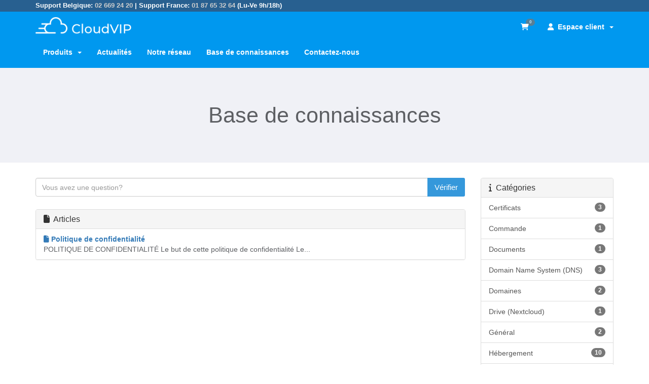

--- FILE ---
content_type: text/html; charset=utf-8
request_url: https://www.cloudvip.com/knowledgebase/8/Documents
body_size: 7178
content:
<!DOCTYPE html>
<html lang="fr">
	<head>
		<meta charset="utf-8" />
		<meta http-equiv="X-UA-Compatible" content="IE=edge">
		<meta name="viewport" content="width=device-width, initial-scale=1.0, maximum-scale=1.0, user-scalable=no">
		<title>Base de connaissances - CloudVIP.com</title>
		<!-- Load theme options -->
		
		<!-- Load theme functions -->
		
		<!-- Styling -->
<link href="/templates/simplicity/css/simplicity.min.css?v=49c8b2" rel="stylesheet">
<!-- Custom Styling -->
<link rel="stylesheet" href="/templates/simplicity/css/custom.css">
<!-- header -->
<link rel="stylesheet" href="https://cdnjs.cloudflare.com/ajax/libs/font-awesome/6.1.2/css/all.min.css" integrity="sha512-1sCRPdkRXhBV2PBLUdRb4tMg1w2YPf37qatUFeS7zlBy7jJI8Lf4VHwWfZZfpXtYSLy85pkm9GaYVYMfw5BC1A==" crossorigin="anonymous" referrerpolicy="no-referrer" />

<script async src="https://www.googletagmanager.com/gtag/js?id=AW-10965969250"></script>
<script>
  window.dataLayer = window.dataLayer || [];
  function gtag(){dataLayer.push(arguments);}
  gtag('js', new Date());

  gtag('config', 'AW-10965969250');
</script>


<!-- JS -->
<script type="text/javascript">
    var csrfToken = '97b31656bc38746acc5857475d1ec7474124f294',
        markdownGuide = 'Guide de mise en forme',
        locale = 'en',
        saved = 'enregistré',
        saving = 'enregistrement automatique';
</script>
<script src="/templates/simplicity/js/scripts.min.js?v=49c8b2"></script>
<!-- HTML5 Shim and Respond.js IE8 support of HTML5 elements and media queries -->
<!-- WARNING: Respond.js doesn't work if you view the page via file:// -->
<!--[if lt IE 9]>
  <script src="https://oss.maxcdn.com/libs/html5shiv/3.7.0/html5shiv.js"></script>
  <script src="https://oss.maxcdn.com/libs/respond.js/1.4.2/respond.min.js"></script>
<![endif]-->
<!-- Custom Fonts -->
<link href="//fonts.googleapis.com/css?family=Nunito:300,400,700|Lobster+Two:400italic,400" rel="stylesheet" type="text/css">


		<!-- WHMCS head Output -->
		<meta property="og:image" content="https://www.cloudvip.com/templates/simplicity/img/custom/servers.jpg" />
<meta property="og:title" content="Base de connaissances" />
<meta property="og:description" content="CloudVIP est basé en Belgique et propose parmi ses produits l’hébergement web, les serveurs virtuels et les serveurs dédiés." />
<meta property="og:url" content="https://www.cloudvip.com/knowledgebase/8/Documents" />
<meta property="og:type" content="website" />


	</head>
	<body class="knowledgebasecat" data-phone-cc-input="1">
		<!-- WHMCS header Output -->
		
		<!-- Display brand and main nav bar -->
		<section id="main-menu">
			<nav id="nav" class="navbar navbar-inverse navbar-fixed-top" role="navigation">
				<div style="background-color:#286090;padding: 3px 0 3px 0;font-size:90%;color:white;">
					<div class="container">
						Support Belgique: <a style="color:#CECECE" href="tel:+3226692420">02 669 24 20</a> |
						Support France: <a style="color:#CECECE" href="tel:+33187653264">01 87 65 32 64</a>
						(Lu-Ve 9h/18h)
					</div>
				</div>

				<div class="container">
					<!-- Brand and toggle get grouped for better mobile display -->
					<div class="navbar-header">
						<button type="button" class="navbar-toggle" data-toggle="collapse" data-target="#main-navbar">
							<span class="sr-only">Toggle navigation</span>
							<span class="icon-bar"></span>
							<span class="icon-bar"></span>
							<span class="icon-bar"></span>
						</button>
						<!-- Language -->
												<!-- Display Mobile Account Notifications, if enabled -->
            									<!-- Display Mobile Shopping Cart Link, if enabled -->
													<a href="/cart.php?a=view" class="navbar-toggle"><i class="fa fa-shopping-cart"></i></a>
												<!-- Display brand -->
						<!-- Show navbar brand -->
            <a class="navbar-brand logo" href="/index.php"><img alt="CloudVIP.com" src="https://www.cloudvip.com/templates/simplicity/img/logo.png"></a>
    
					</div>
					<!-- Collect the nav links, forms, and other content for toggling -->
					<div class="collapse navbar-collapse" id="main-navbar">
						<ul class="nav navbar-nav navbar-right">
							<!-- Display Desktop Shopping Cart Link, if enabled -->
															<li id="carticondesk" class="icon icon-slim"><a href="/cart.php?a=view" class="quick-nav"><i class="fa fa-shopping-cart"></i> <span id="cartItemCount" class="badge">0</span></a></li>
														<!-- Display Desktop Account Notifications, if enabled -->
            											<!-- Display Desktop Header Language Chooser, if enabled -->
														    <li menuItemName="Account" class="dropdown" id="Secondary_Navbar-Account">
        <a class="dropdown-toggle" data-toggle="dropdown" href="#">
            			<i class="fa fa-user"></i>&nbsp;            Espace client
                        &nbsp;<b class="caret"></b>        </a>
                    <ul class="dropdown-menu">
                            <li menuItemName="Login" id="Secondary_Navbar-Account-Login">
                    <a href="/clientarea.php">
                                                Connexion
                                            </a>
                </li>
                            <li menuItemName="Register" id="Secondary_Navbar-Account-Register">
                    <a href="/register.php">
                                                Inscription
                                            </a>
                </li>
                            <li menuItemName="Divider" class="nav-divider" id="Secondary_Navbar-Account-Divider">
                    <a href="">
                                                -----
                                            </a>
                </li>
                            <li menuItemName="Forgot Password?" id="Secondary_Navbar-Account-Forgot_Password?">
                    <a href="/pwreset.php">
                                                Mot de passe oublié?
                                            </a>
                </li>
                        </ul>
            </li>

							<li class="top-divider"></li>
						</ul>
						<ul class="nav navbar-nav">
							    <li menuItemName="Store" class="dropdown" id="Primary_Navbar-Store">
        <a class="dropdown-toggle" data-toggle="dropdown" href="#">
            			            Produits
                        &nbsp;<b class="caret"></b>        </a>
                    <ul class="dropdown-menu">
                            <li menuItemName="Browse Products Services" id="Primary_Navbar-Store-Browse_Products_Services">
                    <a href="/cart.php">
                                                Tout parcourir
                                            </a>
                </li>
                            <li menuItemName="Shop Divider 1" class="nav-divider" id="Primary_Navbar-Store-Shop_Divider_1">
                    <a href="">
                                                -----
                                            </a>
                </li>
                            <li menuItemName="Hébergement Web" id="Primary_Navbar-Store-Hébergement_Web">
                    <a href="/hebergement-site-internet">
                                                Hébergement Web
                                            </a>
                </li>
                            <li menuItemName="Hébergement WordPress" id="Primary_Navbar-Store-Hébergement_WordPress">
                    <a href="/hebergement-wordpress">
                                                Hébergement WordPress
                                            </a>
                </li>
                            <li menuItemName="VPS Linux" id="Primary_Navbar-Store-VPS_Linux">
                    <a href="/vps-kvm">
                                                VPS Linux
                                            </a>
                </li>
                            <li menuItemName="VPS Web" id="Primary_Navbar-Store-VPS_Web">
                    <a href="/vps-webhosting-infogere">
                                                VPS Web
                                            </a>
                </li>
                            <li menuItemName="VPS Email" id="Primary_Navbar-Store-VPS_Email">
                    <a href="/vps-email">
                                                VPS Email
                                            </a>
                </li>
                            <li menuItemName="Firewall" id="Primary_Navbar-Store-Firewall">
                    <a href="/firewall-opnsense">
                                                Firewall
                                            </a>
                </li>
                            <li menuItemName="Register a New Domain" id="Primary_Navbar-Store-Register_a_New_Domain">
                    <a href="/enregistrer-un-nom-de-domaine">
                                                Enregistrer un nom de domaine
                                            </a>
                </li>
                            <li menuItemName="Transfer a Domain to Us" id="Primary_Navbar-Store-Transfer_a_Domain_to_Us">
                    <a href="/transferer-un-nom-de-domaine">
                                                Transférer un nom de domaine
                                            </a>
                </li>
                        </ul>
            </li>
    <li menuItemName="Announcements" class="" id="Primary_Navbar-Announcements">
        <a href="/announcements">
            			            Actualités
                                </a>
            </li>
    <li menuItemName="Notre réseau" class="" id="Primary_Navbar-Notre_réseau">
        <a href="/network.php">
            			            Notre réseau
                                </a>
            </li>
    <li menuItemName="Knowledgebase" class="" id="Primary_Navbar-Knowledgebase">
        <a href="/knowledgebase">
            			            Base de connaissances
                                </a>
            </li>
    <li menuItemName="Contact Us" class="" id="Primary_Navbar-Contact_Us">
        <a href="/contact.php">
            			            Contactez-nous
                                </a>
            </li>

						</ul>
					</div><!-- /.navbar-collapse -->
				</div>
			</nav>
		</section>
		<!-- Display page breadcrumbs (if enabled and applicable) -->
		
		<!-- If page isn't shopping cart, display page header, feat content, and setup main content and sidebar layout -->
		            <!-- Display page title and tabs (if enabled and applicable) -->
            	<section id="page-header">
		<div class="jumbotron center">
			<div class="container">
									<h1>Base de connaissances</h1>
													<br />
				<br />
							</div>
		</div>
	</section>

			<!-- Display featured content section (if applicable) -->
						<!-- Setup main content layout and display primary sidebar (if enabled and applicable) -->
			<section id="main-body" class="container">
									<div class="row">
													<div class="col-md-3 pull-md-right sidebar sidebar-primary">
														<div menuItemName="Support Knowledgebase Categories" class="panel panel-default hidden-sm hidden-xs">
			<div class="panel-heading">
									<h3 class="panel-title">
						<i class="fa fa-info"></i>&nbsp;						Catégories
																	</h3>
							</div>
										<div class="list-group">
																		<a menuItemName="Support Knowledgebase Category 4" href="/knowledgebase/4/Certificats" class="list-group-item" id="Primary_Sidebar-Support_Knowledgebase_Categories-Support_Knowledgebase_Category_4">
								<span class="badge">3</span>																<div class="truncate">Certificats</div>
							</a>
																								<a menuItemName="Support Knowledgebase Category 3" href="/knowledgebase/3/Commande" class="list-group-item" id="Primary_Sidebar-Support_Knowledgebase_Categories-Support_Knowledgebase_Category_3">
								<span class="badge">1</span>																<div class="truncate">Commande</div>
							</a>
																								<a menuItemName="Support Knowledgebase Category 8" href="/knowledgebase/8/Documents" class="list-group-item" id="Primary_Sidebar-Support_Knowledgebase_Categories-Support_Knowledgebase_Category_8">
								<span class="badge">1</span>																<div class="truncate">Documents</div>
							</a>
																								<a menuItemName="Support Knowledgebase Category 5" href="/knowledgebase/5/Domain-Name-System-DNS" class="list-group-item" id="Primary_Sidebar-Support_Knowledgebase_Categories-Support_Knowledgebase_Category_5">
								<span class="badge">3</span>																<div class="truncate">Domain Name System (DNS)</div>
							</a>
																								<a menuItemName="Support Knowledgebase Category 9" href="/knowledgebase/9/Domaines" class="list-group-item" id="Primary_Sidebar-Support_Knowledgebase_Categories-Support_Knowledgebase_Category_9">
								<span class="badge">2</span>																<div class="truncate">Domaines</div>
							</a>
																								<a menuItemName="Support Knowledgebase Category 10" href="/knowledgebase/10/Drive-Nextcloud" class="list-group-item" id="Primary_Sidebar-Support_Knowledgebase_Categories-Support_Knowledgebase_Category_10">
								<span class="badge">1</span>																<div class="truncate">Drive (Nextcloud)</div>
							</a>
																								<a menuItemName="Support Knowledgebase Category 7" href="/knowledgebase/7/General" class="list-group-item" id="Primary_Sidebar-Support_Knowledgebase_Categories-Support_Knowledgebase_Category_7">
								<span class="badge">2</span>																<div class="truncate">Général</div>
							</a>
																								<a menuItemName="Support Knowledgebase Category 2" href="/knowledgebase/2/Hebergement" class="list-group-item" id="Primary_Sidebar-Support_Knowledgebase_Categories-Support_Knowledgebase_Category_2">
								<span class="badge">10</span>																<div class="truncate">Hébergement</div>
							</a>
																								<a menuItemName="Support Knowledgebase Category 6" href="/knowledgebase/6/IP-transit" class="list-group-item" id="Primary_Sidebar-Support_Knowledgebase_Categories-Support_Knowledgebase_Category_6">
								<span class="badge">2</span>																<div class="truncate">IP transit</div>
							</a>
																								<a menuItemName="Support Knowledgebase Category 1" href="/knowledgebase/1/Serveurs-dedies-or-VPS" class="list-group-item" id="Primary_Sidebar-Support_Knowledgebase_Categories-Support_Knowledgebase_Category_1">
								<span class="badge">16</span>																<div class="truncate">Serveurs dédiés / VPS</div>
							</a>
															</div>
				
								</div>
					
			<div menuItemName="Mobile Select Support Knowledgebase Categories" class="panel hidden-lg hidden-md panel-default">
				<div class="panel-heading">
					<h3 class="panel-title">
						<i class="fa fa-info"></i>&nbsp;						Catégories
											</h3>
				</div>
				<div class="panel-body">
					<form role="form">
						<select class="form-control" onchange="selectChangeNavigate(this)">
															<option menuItemName="Support Knowledgebase Category 4" value="/knowledgebase/4/Certificats" class="list-group-item" >
									<div class="truncate">Certificats</div>
									(3)								</option>
															<option menuItemName="Support Knowledgebase Category 3" value="/knowledgebase/3/Commande" class="list-group-item" >
									<div class="truncate">Commande</div>
									(1)								</option>
															<option menuItemName="Support Knowledgebase Category 8" value="/knowledgebase/8/Documents" class="list-group-item" >
									<div class="truncate">Documents</div>
									(1)								</option>
															<option menuItemName="Support Knowledgebase Category 5" value="/knowledgebase/5/Domain-Name-System-DNS" class="list-group-item" >
									<div class="truncate">Domain Name System (DNS)</div>
									(3)								</option>
															<option menuItemName="Support Knowledgebase Category 9" value="/knowledgebase/9/Domaines" class="list-group-item" >
									<div class="truncate">Domaines</div>
									(2)								</option>
															<option menuItemName="Support Knowledgebase Category 10" value="/knowledgebase/10/Drive-Nextcloud" class="list-group-item" >
									<div class="truncate">Drive (Nextcloud)</div>
									(1)								</option>
															<option menuItemName="Support Knowledgebase Category 7" value="/knowledgebase/7/General" class="list-group-item" >
									<div class="truncate">Général</div>
									(2)								</option>
															<option menuItemName="Support Knowledgebase Category 2" value="/knowledgebase/2/Hebergement" class="list-group-item" >
									<div class="truncate">Hébergement</div>
									(10)								</option>
															<option menuItemName="Support Knowledgebase Category 6" value="/knowledgebase/6/IP-transit" class="list-group-item" >
									<div class="truncate">IP transit</div>
									(2)								</option>
															<option menuItemName="Support Knowledgebase Category 1" value="/knowledgebase/1/Serveurs-dedies-or-VPS" class="list-group-item" >
									<div class="truncate">Serveurs dédiés / VPS</div>
									(16)								</option>
													</select>
					</form>
				</div>
							</div>
			
							</div>
												<div class="col-md-9 pull-md-left">
								
				<!-- Display admin link (if applicable) -->
							

<form role="form" method="post" action="/knowledgebase/search">
<input type="hidden" name="token" value="97b31656bc38746acc5857475d1ec7474124f294" />
    <div class="input-group">
        <input type="text" id="inputKnowledgebaseSearch" name="search" class="form-control input-group" placeholder="Vous avez une question?" value="" />
        <span class="input-group-btn">
            <input type="submit" id="btnKnowledgebaseSearch" class="btn btn-primary btn-input-padded-responsive" value="Vérifier" />
        </span>
    </div>
</form>
<br />
	<div class="row">
		<div class="col-md-12">
			<div class="panel panel-default">
				<div class="panel-heading">
					<h3 class="panel-title"><i class="fa fa-file"></i>&nbsp;
													Articles
											</h3>
				</div>
				<div class="list-group">
											<div class="list-group-item">
							<a href="/knowledgebase/35/Politique-de-confidentialite.html">
								<i class="fa fa-file-o"></i>
								<!---- editted to ---->
								<strong>
									Politique de confidentialité
								</strong>
							</a>
							<br />
							








POLITIQUE DE CONFIDENTIALITÉ
Le but de cette politique de confidentialité 
Le...
						</div>
									</div>
			</div>
		</div>
	</div>



		<!-- If page isn't shopping cart, close main content layout and display secondary sidebar (if enabled and applicable) -->
												</div>
													<div class="col-md-3 pull-md-right sidebar sidebar-secondary">
									<div menuItemName="cloudphone_panel" class="panel panel-primary">
		<div class="panel-heading">
			<h3 class="panel-title">
								CloudPhone
							</h3>
		</div>
					<div class="panel-body">
				
        <div style="padding: 10px 15px; text-align: center;">
            <p style="margin-bottom: 15px; font-weight: bold;">
                Gérez votre CloudPhone
            </p>
            <a href="https://phone.cloudvip.net" target="_blank" class="btn btn-primary btn-block">
                <i class="fas fa-external-link-alt"></i> Control Panel
            </a>
            <a href="/recharge-telephonie-prepaid" class="btn btn-success btn-block" style="margin-top: 10px;">
                <i class="fas fa-plus-circle"></i> Recharger mon crédit
            </a>
        </div>
    
			</div>
									<div class="panel-footer clearfix">
				<small style="display:block;text-align:center;opacity:0.8;">CloudVIP.net</small>
			</div>
			</div>
		<div menuItemName="Support Knowledgebase Tag Cloud" class="panel panel-default">
		<div class="panel-heading">
			<h3 class="panel-title">
				<i class="fa fa-cloud"></i>&nbsp;				Nuage de tags
							</h3>
		</div>
					<div class="panel-body">
				<a href="/knowledgebase/tag/abuse" style="font-size:12px;">abuse</a>
<a href="/knowledgebase/tag/adresse" style="font-size:12px;">adresse</a>
<a href="/knowledgebase/tag/alias" style="font-size:12px;">alias</a>
<a href="/knowledgebase/tag/backup" style="font-size:20px;">backup</a>
<a href="/knowledgebase/tag/bande-passante" style="font-size:12px;">bande passante</a>
<a href="/knowledgebase/tag/best-effort" style="font-size:12px;">best effort</a>
<a href="/knowledgebase/tag/best-effort" style="font-size:12px;">best-effort</a>
<a href="/knowledgebase/tag/bgp" style="font-size:12px;">bgp</a>
<a href="/knowledgebase/tag/cctld" style="font-size:20px;">cctld</a>
<a href="/knowledgebase/tag/change" style="font-size:12px;">change</a>
<a href="/knowledgebase/tag/code" style="font-size:12px;">code</a>
<a href="/knowledgebase/tag/composer" style="font-size:12px;">composer</a>
<a href="/knowledgebase/tag/console" style="font-size:12px;">console</a>
<a href="/knowledgebase/tag/contacts" style="font-size:12px;">contacts</a>
<a href="/knowledgebase/tag/ddr3" style="font-size:12px;">ddr3</a>
<a href="/knowledgebase/tag/ddr4" style="font-size:12px;">ddr4</a>
<a href="/knowledgebase/tag/debian" style="font-size:12px;">debian</a>
<a href="/knowledgebase/tag/disque" style="font-size:20px;">disque</a>
<a href="/knowledgebase/tag/dns" style="font-size:20px;">dns</a>
<a href="/knowledgebase/tag/domain" style="font-size:20px;">domain</a>
<a href="/knowledgebase/tag/domaine" style="font-size:20px;">domaine</a>
<a href="/knowledgebase/tag/dyndns" style="font-size:12px;">dyndns</a>
<a href="/knowledgebase/tag/eco" style="font-size:12px;">eco</a>
<a href="/knowledgebase/tag/email" style="font-size:12px;">email</a>
<a href="/knowledgebase/tag/epp" style="font-size:12px;">epp</a>
<a href="/knowledgebase/tag/fair-use-policy" style="font-size:12px;">fair use policy</a>
<a href="/knowledgebase/tag/git" style="font-size:12px;">git</a>
<a href="/knowledgebase/tag/gmail" style="font-size:12px;">gmail</a>
<a href="/knowledgebase/tag/google" style="font-size:12px;">google</a>
<a href="/knowledgebase/tag/gtld" style="font-size:20px;">gtld</a>
<a href="/knowledgebase/tag/hdd" style="font-size:20px;">hdd</a>
<a href="/knowledgebase/tag/hosting" style="font-size:12px;">hosting</a>
<a href="/knowledgebase/tag/hot-swap" style="font-size:12px;">hot-swap</a>
<a href="/knowledgebase/tag/https" style="font-size:12px;">https</a>
<a href="/knowledgebase/tag/intel" style="font-size:12px;">intel</a>
<a href="/knowledgebase/tag/ip" style="font-size:16px;">ip</a>
<a href="/knowledgebase/tag/ipconfig" style="font-size:12px;">ipconfig</a>
<a href="/knowledgebase/tag/IPMI" style="font-size:20px;">IPMI</a>
<a href="/knowledgebase/tag/ipv4" style="font-size:12px;">ipv4</a>
<a href="/knowledgebase/tag/laravel" style="font-size:12px;">laravel</a>
<a href="/knowledgebase/tag/linux" style="font-size:12px;">linux</a>
<a href="/knowledgebase/tag/linux-malware-detect" style="font-size:12px;">linux malware detect</a>
<a href="/knowledgebase/tag/logiciel" style="font-size:12px;">logiciel</a>
<a href="/knowledgebase/tag/mac-address" style="font-size:12px;">mac-address</a>
<a href="/knowledgebase/tag/maldet" style="font-size:12px;">maldet</a>
<a href="/knowledgebase/tag/malware" style="font-size:12px;">malware</a>
<a href="/knowledgebase/tag/mikrotik" style="font-size:12px;">mikrotik</a>
<a href="/knowledgebase/tag/mysql" style="font-size:12px;">mysql</a>
<a href="/knowledgebase/tag/nextcloud" style="font-size:12px;">nextcloud</a>
<a href="/knowledgebase/tag/nfs" style="font-size:12px;">nfs</a>
<a href="/knowledgebase/tag/owner" style="font-size:12px;">owner</a>
<a href="/knowledgebase/tag/password" style="font-size:12px;">password</a>
<a href="/knowledgebase/tag/pC3A9nurie" style="font-size:12px;">pénurie</a>
<a href="/knowledgebase/tag/php" style="font-size:16px;">php</a>
<a href="/knowledgebase/tag/ping" style="font-size:12px;">ping</a>
<a href="/knowledgebase/tag/pro" style="font-size:12px;">pro</a>
<a href="/knowledgebase/tag/promo" style="font-size:12px;">promo</a>
<a href="/knowledgebase/tag/protection" style="font-size:12px;">protection</a>
<a href="/knowledgebase/tag/rC3A9seau" style="font-size:12px;">réseau</a>
<a href="/knowledgebase/tag/reset" style="font-size:12px;">reset</a>
<a href="/knowledgebase/tag/ressources" style="font-size:12px;">ressources</a>
<a href="/knowledgebase/tag/RMCP" style="font-size:12px;">RMCP</a>
<a href="/knowledgebase/tag/RMCP2B" style="font-size:12px;">RMCP+</a>
<a href="/knowledgebase/tag/serveur" style="font-size:20px;">serveur</a>
<a href="/knowledgebase/tag/sharing" style="font-size:12px;">sharing</a>
<a href="/knowledgebase/tag/snmp" style="font-size:12px;">snmp</a>
<a href="/knowledgebase/tag/SoL" style="font-size:12px;">SoL</a>
<a href="/knowledgebase/tag/ssh" style="font-size:20px;">ssh</a>
<a href="/knowledgebase/tag/ssl" style="font-size:12px;">ssl</a>
<a href="/knowledgebase/tag/streaming" style="font-size:12px;">streaming</a>
<a href="/knowledgebase/tag/tC3A9lC3A9chargement" style="font-size:12px;">téléchargement</a>
<a href="/knowledgebase/tag/tier1" style="font-size:12px;">tier1</a>
<a href="/knowledgebase/tag/tld" style="font-size:12px;">tld</a>
<a href="/knowledgebase/tag/tls" style="font-size:12px;">tls</a>
<a href="/knowledgebase/tag/transfer" style="font-size:12px;">transfer</a>
<a href="/knowledgebase/tag/transfert" style="font-size:12px;">transfert</a>
<a href="/knowledgebase/tag/transit" style="font-size:12px;">transit</a>
<a href="/knowledgebase/tag/virtualisation" style="font-size:12px;">virtualisation</a>
<a href="/knowledgebase/tag/vod" style="font-size:12px;">vod</a>
<a href="/knowledgebase/tag/voip" style="font-size:12px;">voip</a>
<a href="/knowledgebase/tag/whois" style="font-size:12px;">whois</a>
<a href="/knowledgebase/tag/xeon" style="font-size:12px;">xeon</a>

			</div>
							</div>
		<div menuItemName="Support" class="panel panel-default">
		<div class="panel-heading">
			<h3 class="panel-title">
				<i class="fa fa-support"></i>&nbsp;				Support
							</h3>
		</div>
							<div class="list-group">
															<a menuItemName="Support Tickets" href="/supporttickets.php" class="list-group-item" id="Secondary_Sidebar-Support-Support_Tickets">
														<i class="fa fa-ticket fa-fw"></i>&nbsp;							Support
						</a>
																				<a menuItemName="Announcements" href="/announcements" class="list-group-item" id="Secondary_Sidebar-Support-Announcements">
														<i class="fa fa-list fa-fw"></i>&nbsp;							Actualités
						</a>
																				<a menuItemName="Knowledgebase" href="/knowledgebase" class="list-group-item active" id="Secondary_Sidebar-Support-Knowledgebase">
														<i class="fa fa-info-circle fa-fw"></i>&nbsp;							Base de connaissances
						</a>
																				<a menuItemName="Downloads" href="/download" class="list-group-item" id="Secondary_Sidebar-Support-Downloads">
														<i class="fa fa-download fa-fw"></i>&nbsp;							Téléchargements
						</a>
																				<a menuItemName="Network Status" href="/serverstatus.php" class="list-group-item" id="Secondary_Sidebar-Support-Network_Status">
														<i class="fa fa-rocket fa-fw"></i>&nbsp;							État du réseau
						</a>
																				<a menuItemName="Open Ticket" href="/submitticket.php" class="list-group-item" id="Secondary_Sidebar-Support-Open_Ticket">
														<i class="fa fa-comments fa-fw"></i>&nbsp;							Ouvrir une demande
						</a>
												</div>
					</div>
	
							</div>
											</div>
								<div class="clearfix"></div>
			</section>
				<!-- If theme debug is enabled, display function variables for test and debugging purposes -->
				<!-- Display footer -->
		<section id="footer">
			<div class="container">
				<!--
				<div class="center">
					<div class="col-md-3 col-sm-6">
					<div class="heading">Name</div>
						<ul class="footer-menu classic">
						<li class="menu-item"><a href="network.php">notre réseau</a></li>
						</ul>
					</div>
				</div>
			-->
				<div class="row">
					<div class="col-sm-12">
						Boulevard Bischoffsheim 39/4, 1000 Bruxelles, Belgique. RPM Bruxelles 0533840884.
					</div>
				</div>
			</div>
			<div class="container">
				<div class="row">
					<div class="col-sm-10">
						<span class="footer-text">Copyright &copy; 2013-2026 CloudVIP.com. Tous droits réservés. CloudVIP.com est le nom du service d'hébergement fourni par la société  <a href="https://www.storybel.com">Storybel</a>.</span>
					</div>
					<div class="col-sm-2">
						<div class="row">
							<div class="col-xs-10 text-right lang-ft">
																	<a href="#bottom" data-toggle="popover" id="languageChooser3"><i class="fa fa-globe"></i> Français</a>
															</div>
							<div class="col-xs-2 text-right">
								<a href="#top"><i class="fa fa-angle-up fa-2x"></i></a>
							</div>
						</div>
					</div>
				</div>
			</div>
			<div id="languageChooserContent" class="hidden">
				<ul>
											<li><a href="/knowledgebase/8/Documents?language=dutch">Nederlands</a></li>
											<li><a href="/knowledgebase/8/Documents?language=english">English</a></li>
											<li><a href="/knowledgebase/8/Documents?language=french">Français</a></li>
									</ul>
			</div>
		</section>
					<script type="text/javascript">
				jQuery(document).ready(function() {

				   // Sidebar active class toggle
				    jQuery(".list-group-tab-nav a").click(function() {
				        if (jQuery(this).hasClass('disabled')) {
				            return false;
				        }
				        jQuery(".list-group-tab-nav a").removeClass('active');
				        jQuery(this).addClass('active');
				        var urlFragment = this.href.split('#')[1];
				        if (urlFragment) {
				            // set the fragment in the URL bar for bookmarking and such.
				            window.location.hash = '#' + urlFragment;
				        }
				    });

				    // Internal page tab selection handling via location hash
				    if (jQuery(location).attr('hash').substr(1) != "") {
				        var activeTab = jQuery(location).attr('hash');
				        jQuery(".tab-pane").removeClass('active');
				        jQuery(activeTab).removeClass('fade').addClass('active');
				        jQuery(".list-group-tab-nav a").removeClass('active');
				        jQuery('a[href="' + activeTab + '"]').addClass('active');
				        setTimeout(function() {
				            // Browsers automatically scroll on page load with a fragment.
				            // This scrolls back to the top right after page complete, but
				            // just before render (no perceptible scroll).
				            window.scrollTo(0, 0);
				        }, 1);
				    }

				});
			</script>
				
			<script type="text/javascript">
				$('.nav-pills, .nav-tabs').tabdrop({text: '<i class="fa fa-bars"></i>'});
				$('a[href="#top"]').click(function(){
					$('html, body').animate({scrollTop:0}, 'slow');
				});
				$(window).resize(function () {
				   $('body').css('padding-top', parseInt($('#nav').css("height")));
				});
				$(window).load(function () {
				   $('body').css('padding-top', parseInt($('#nav').css("height")));
				});
			</script>
		
		<div class="modal system-modal fade" id="modalAjax" tabindex="-1" role="dialog" aria-hidden="true">
		    <div class="modal-dialog">
		        <div class="modal-content panel panel-primary">
		            <div class="modal-header panel-heading">
		                <button type="button" class="close" data-dismiss="modal">
		                    <span aria-hidden="true">&times;</span>
		                    <span class="sr-only">Close</span>
		                </button>
		                <h4 class="modal-title">Title</h4>
		            </div>
		            <div class="modal-body panel-body">
		                Loading...
		            </div>
		            <div class="modal-footer panel-footer">
		                <div class="pull-left loader">
		                    <i class="fa fa-circle-o-notch fa-spin"></i> Loading...
		                </div>
		                <button type="button" class="btn btn-default" data-dismiss="modal">
		                    Close
		                </button>
		                <button type="button" class="btn btn-primary modal-submit">
		                    Submit
		                </button>
		            </div>
		        </div>
		    </div>
		</div>
		<!-- WHMCS footer output -->
		


		<!-- Matomo -->
		<script type="text/javascript">
		  var _paq = _paq || [];
		  /* tracker methods like "setCustomDimension" should be called before "trackPageView" */
		  _paq.push(['trackPageView']);
		  _paq.push(['enableLinkTracking']);
		  (function() {
		    var u="//stats.storybel.net/";
		    _paq.push(['setTrackerUrl', u+'piwik.php']);
		    _paq.push(['setSiteId', '15']);
		    var d=document, g=d.createElement('script'), s=d.getElementsByTagName('script')[0];
		    g.type='text/javascript'; g.async=true; g.defer=true; g.src=u+'piwik.js'; s.parentNode.insertBefore(g,s);
		  })();
		</script>
		<!-- End Matomo Code -->


	</body>
</html>


--- FILE ---
content_type: text/css
request_url: https://www.cloudvip.com/templates/simplicity/css/custom.css
body_size: 645
content:
/* *****************************************************

    ** Custom Stylesheet **

    Any custom styling you want to apply should be
    defined here.

***************************************************** */

/* Products */

.panel-product .panel-heading h3 {
    font-size: 22px;
}

@media screen and (min-width: 768px) {
  .jumbotron .h1, .jumbotron h1 {
  	font-size: 43px;
  }
}

.homepage .price, .products .price {
  font-size:250%;
}

.spotlight-tld-hot, .spotlight-tld-sale {
    text-transform: uppercase;
    width: 60px;
    position: absolute;
    letter-spacing: 0;
    padding: 3px;
    font-size: x-small;
    font-size: 7px;
    color: #fff;
    top: 9px;
    right: -13px;
    transform: rotate(45deg);
}

.panel-product ul li {
  list-style-type: none;
}

.panel-product ul {
  margin: 0;
	padding: 0;
	border: 0;
}

.compare .col-md-12, .standard .col-md-12 {
  text-align: center;
}

.standard .container li {
  line-height: 3.5;
}

.standard .wordpress-explain {
  padding-bottom:75px;
}

.standard .container p {
  line-height: 2.5;
}

.standard h2 {
  margin-bottom: 35px;
}

.standard .container h3 {
  margin-bottom: 35px;
}

.standard .wp-features {
  margin-bottom: 50px;
  text-align: center;
}

.wp-features .icon {
    color:#0098EF;
    padding:15px;
    font-size:50px;
    /*background:#323232;
    border-radius:90px;
    border:10px solid #323232;*/
}

.wp-features .clearfix {
  margin-top: 50px;
  margin-bottom: 50px;
}

#product-image, #product-partners {
  text-align:center;
  margin-bottom:50px;
}

/* Menu */

.navbar-brand > img {
    max-width: 45%;
}

.navbar-inverse {
  background-color: #0098EF;
  border-color: #0098EF;
}

.navbar-inverse .navbar-nav > li > a {
  color: #ffffff;
}

.navbar-inverse .navbar-nav > .open > a,
.navbar-inverse .navbar-nav > .open > a:hover,
.navbar-inverse .navbar-nav > .open > a:focus {
  background-color: #00629A;
  color: #ffffff;
}

.navbar-inverse .navbar-nav > li > a:hover {
  color:rgba(255,255,255,0.6);
}

@media (max-width: 1209px) {
  .navbar-inverse .navbar-nav .open .dropdown-menu > li > a {
  	color: #ffffff;
  }
}
